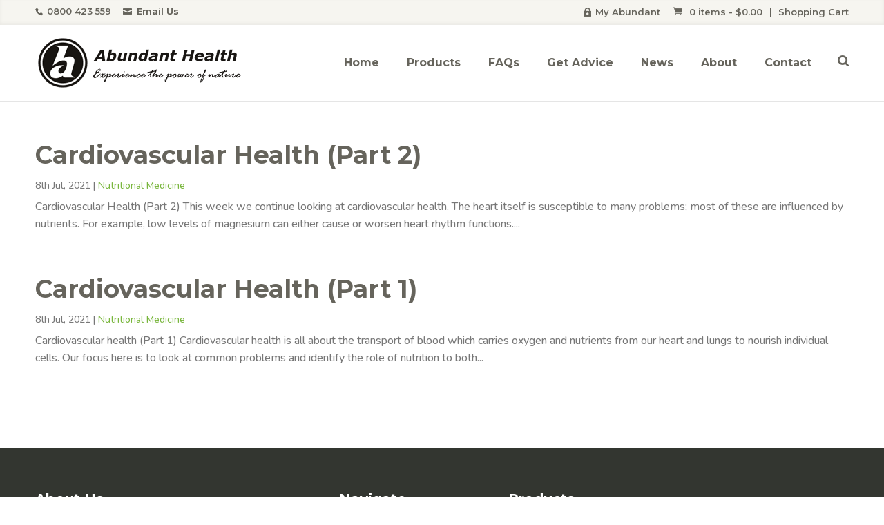

--- FILE ---
content_type: text/html; charset=utf-8
request_url: https://www.google.com/recaptcha/api2/anchor?ar=1&k=6LdGSPoUAAAAALbE0oz8eYmFdfs2o8_DRnI1BHfI&co=aHR0cHM6Ly93d3cuYWJ1bmRhbnQuY28ubno6NDQz&hl=en&v=7gg7H51Q-naNfhmCP3_R47ho&size=normal&anchor-ms=20000&execute-ms=30000&cb=at9g4n1vy9lf
body_size: 49112
content:
<!DOCTYPE HTML><html dir="ltr" lang="en"><head><meta http-equiv="Content-Type" content="text/html; charset=UTF-8">
<meta http-equiv="X-UA-Compatible" content="IE=edge">
<title>reCAPTCHA</title>
<style type="text/css">
/* cyrillic-ext */
@font-face {
  font-family: 'Roboto';
  font-style: normal;
  font-weight: 400;
  font-stretch: 100%;
  src: url(//fonts.gstatic.com/s/roboto/v48/KFO7CnqEu92Fr1ME7kSn66aGLdTylUAMa3GUBHMdazTgWw.woff2) format('woff2');
  unicode-range: U+0460-052F, U+1C80-1C8A, U+20B4, U+2DE0-2DFF, U+A640-A69F, U+FE2E-FE2F;
}
/* cyrillic */
@font-face {
  font-family: 'Roboto';
  font-style: normal;
  font-weight: 400;
  font-stretch: 100%;
  src: url(//fonts.gstatic.com/s/roboto/v48/KFO7CnqEu92Fr1ME7kSn66aGLdTylUAMa3iUBHMdazTgWw.woff2) format('woff2');
  unicode-range: U+0301, U+0400-045F, U+0490-0491, U+04B0-04B1, U+2116;
}
/* greek-ext */
@font-face {
  font-family: 'Roboto';
  font-style: normal;
  font-weight: 400;
  font-stretch: 100%;
  src: url(//fonts.gstatic.com/s/roboto/v48/KFO7CnqEu92Fr1ME7kSn66aGLdTylUAMa3CUBHMdazTgWw.woff2) format('woff2');
  unicode-range: U+1F00-1FFF;
}
/* greek */
@font-face {
  font-family: 'Roboto';
  font-style: normal;
  font-weight: 400;
  font-stretch: 100%;
  src: url(//fonts.gstatic.com/s/roboto/v48/KFO7CnqEu92Fr1ME7kSn66aGLdTylUAMa3-UBHMdazTgWw.woff2) format('woff2');
  unicode-range: U+0370-0377, U+037A-037F, U+0384-038A, U+038C, U+038E-03A1, U+03A3-03FF;
}
/* math */
@font-face {
  font-family: 'Roboto';
  font-style: normal;
  font-weight: 400;
  font-stretch: 100%;
  src: url(//fonts.gstatic.com/s/roboto/v48/KFO7CnqEu92Fr1ME7kSn66aGLdTylUAMawCUBHMdazTgWw.woff2) format('woff2');
  unicode-range: U+0302-0303, U+0305, U+0307-0308, U+0310, U+0312, U+0315, U+031A, U+0326-0327, U+032C, U+032F-0330, U+0332-0333, U+0338, U+033A, U+0346, U+034D, U+0391-03A1, U+03A3-03A9, U+03B1-03C9, U+03D1, U+03D5-03D6, U+03F0-03F1, U+03F4-03F5, U+2016-2017, U+2034-2038, U+203C, U+2040, U+2043, U+2047, U+2050, U+2057, U+205F, U+2070-2071, U+2074-208E, U+2090-209C, U+20D0-20DC, U+20E1, U+20E5-20EF, U+2100-2112, U+2114-2115, U+2117-2121, U+2123-214F, U+2190, U+2192, U+2194-21AE, U+21B0-21E5, U+21F1-21F2, U+21F4-2211, U+2213-2214, U+2216-22FF, U+2308-230B, U+2310, U+2319, U+231C-2321, U+2336-237A, U+237C, U+2395, U+239B-23B7, U+23D0, U+23DC-23E1, U+2474-2475, U+25AF, U+25B3, U+25B7, U+25BD, U+25C1, U+25CA, U+25CC, U+25FB, U+266D-266F, U+27C0-27FF, U+2900-2AFF, U+2B0E-2B11, U+2B30-2B4C, U+2BFE, U+3030, U+FF5B, U+FF5D, U+1D400-1D7FF, U+1EE00-1EEFF;
}
/* symbols */
@font-face {
  font-family: 'Roboto';
  font-style: normal;
  font-weight: 400;
  font-stretch: 100%;
  src: url(//fonts.gstatic.com/s/roboto/v48/KFO7CnqEu92Fr1ME7kSn66aGLdTylUAMaxKUBHMdazTgWw.woff2) format('woff2');
  unicode-range: U+0001-000C, U+000E-001F, U+007F-009F, U+20DD-20E0, U+20E2-20E4, U+2150-218F, U+2190, U+2192, U+2194-2199, U+21AF, U+21E6-21F0, U+21F3, U+2218-2219, U+2299, U+22C4-22C6, U+2300-243F, U+2440-244A, U+2460-24FF, U+25A0-27BF, U+2800-28FF, U+2921-2922, U+2981, U+29BF, U+29EB, U+2B00-2BFF, U+4DC0-4DFF, U+FFF9-FFFB, U+10140-1018E, U+10190-1019C, U+101A0, U+101D0-101FD, U+102E0-102FB, U+10E60-10E7E, U+1D2C0-1D2D3, U+1D2E0-1D37F, U+1F000-1F0FF, U+1F100-1F1AD, U+1F1E6-1F1FF, U+1F30D-1F30F, U+1F315, U+1F31C, U+1F31E, U+1F320-1F32C, U+1F336, U+1F378, U+1F37D, U+1F382, U+1F393-1F39F, U+1F3A7-1F3A8, U+1F3AC-1F3AF, U+1F3C2, U+1F3C4-1F3C6, U+1F3CA-1F3CE, U+1F3D4-1F3E0, U+1F3ED, U+1F3F1-1F3F3, U+1F3F5-1F3F7, U+1F408, U+1F415, U+1F41F, U+1F426, U+1F43F, U+1F441-1F442, U+1F444, U+1F446-1F449, U+1F44C-1F44E, U+1F453, U+1F46A, U+1F47D, U+1F4A3, U+1F4B0, U+1F4B3, U+1F4B9, U+1F4BB, U+1F4BF, U+1F4C8-1F4CB, U+1F4D6, U+1F4DA, U+1F4DF, U+1F4E3-1F4E6, U+1F4EA-1F4ED, U+1F4F7, U+1F4F9-1F4FB, U+1F4FD-1F4FE, U+1F503, U+1F507-1F50B, U+1F50D, U+1F512-1F513, U+1F53E-1F54A, U+1F54F-1F5FA, U+1F610, U+1F650-1F67F, U+1F687, U+1F68D, U+1F691, U+1F694, U+1F698, U+1F6AD, U+1F6B2, U+1F6B9-1F6BA, U+1F6BC, U+1F6C6-1F6CF, U+1F6D3-1F6D7, U+1F6E0-1F6EA, U+1F6F0-1F6F3, U+1F6F7-1F6FC, U+1F700-1F7FF, U+1F800-1F80B, U+1F810-1F847, U+1F850-1F859, U+1F860-1F887, U+1F890-1F8AD, U+1F8B0-1F8BB, U+1F8C0-1F8C1, U+1F900-1F90B, U+1F93B, U+1F946, U+1F984, U+1F996, U+1F9E9, U+1FA00-1FA6F, U+1FA70-1FA7C, U+1FA80-1FA89, U+1FA8F-1FAC6, U+1FACE-1FADC, U+1FADF-1FAE9, U+1FAF0-1FAF8, U+1FB00-1FBFF;
}
/* vietnamese */
@font-face {
  font-family: 'Roboto';
  font-style: normal;
  font-weight: 400;
  font-stretch: 100%;
  src: url(//fonts.gstatic.com/s/roboto/v48/KFO7CnqEu92Fr1ME7kSn66aGLdTylUAMa3OUBHMdazTgWw.woff2) format('woff2');
  unicode-range: U+0102-0103, U+0110-0111, U+0128-0129, U+0168-0169, U+01A0-01A1, U+01AF-01B0, U+0300-0301, U+0303-0304, U+0308-0309, U+0323, U+0329, U+1EA0-1EF9, U+20AB;
}
/* latin-ext */
@font-face {
  font-family: 'Roboto';
  font-style: normal;
  font-weight: 400;
  font-stretch: 100%;
  src: url(//fonts.gstatic.com/s/roboto/v48/KFO7CnqEu92Fr1ME7kSn66aGLdTylUAMa3KUBHMdazTgWw.woff2) format('woff2');
  unicode-range: U+0100-02BA, U+02BD-02C5, U+02C7-02CC, U+02CE-02D7, U+02DD-02FF, U+0304, U+0308, U+0329, U+1D00-1DBF, U+1E00-1E9F, U+1EF2-1EFF, U+2020, U+20A0-20AB, U+20AD-20C0, U+2113, U+2C60-2C7F, U+A720-A7FF;
}
/* latin */
@font-face {
  font-family: 'Roboto';
  font-style: normal;
  font-weight: 400;
  font-stretch: 100%;
  src: url(//fonts.gstatic.com/s/roboto/v48/KFO7CnqEu92Fr1ME7kSn66aGLdTylUAMa3yUBHMdazQ.woff2) format('woff2');
  unicode-range: U+0000-00FF, U+0131, U+0152-0153, U+02BB-02BC, U+02C6, U+02DA, U+02DC, U+0304, U+0308, U+0329, U+2000-206F, U+20AC, U+2122, U+2191, U+2193, U+2212, U+2215, U+FEFF, U+FFFD;
}
/* cyrillic-ext */
@font-face {
  font-family: 'Roboto';
  font-style: normal;
  font-weight: 500;
  font-stretch: 100%;
  src: url(//fonts.gstatic.com/s/roboto/v48/KFO7CnqEu92Fr1ME7kSn66aGLdTylUAMa3GUBHMdazTgWw.woff2) format('woff2');
  unicode-range: U+0460-052F, U+1C80-1C8A, U+20B4, U+2DE0-2DFF, U+A640-A69F, U+FE2E-FE2F;
}
/* cyrillic */
@font-face {
  font-family: 'Roboto';
  font-style: normal;
  font-weight: 500;
  font-stretch: 100%;
  src: url(//fonts.gstatic.com/s/roboto/v48/KFO7CnqEu92Fr1ME7kSn66aGLdTylUAMa3iUBHMdazTgWw.woff2) format('woff2');
  unicode-range: U+0301, U+0400-045F, U+0490-0491, U+04B0-04B1, U+2116;
}
/* greek-ext */
@font-face {
  font-family: 'Roboto';
  font-style: normal;
  font-weight: 500;
  font-stretch: 100%;
  src: url(//fonts.gstatic.com/s/roboto/v48/KFO7CnqEu92Fr1ME7kSn66aGLdTylUAMa3CUBHMdazTgWw.woff2) format('woff2');
  unicode-range: U+1F00-1FFF;
}
/* greek */
@font-face {
  font-family: 'Roboto';
  font-style: normal;
  font-weight: 500;
  font-stretch: 100%;
  src: url(//fonts.gstatic.com/s/roboto/v48/KFO7CnqEu92Fr1ME7kSn66aGLdTylUAMa3-UBHMdazTgWw.woff2) format('woff2');
  unicode-range: U+0370-0377, U+037A-037F, U+0384-038A, U+038C, U+038E-03A1, U+03A3-03FF;
}
/* math */
@font-face {
  font-family: 'Roboto';
  font-style: normal;
  font-weight: 500;
  font-stretch: 100%;
  src: url(//fonts.gstatic.com/s/roboto/v48/KFO7CnqEu92Fr1ME7kSn66aGLdTylUAMawCUBHMdazTgWw.woff2) format('woff2');
  unicode-range: U+0302-0303, U+0305, U+0307-0308, U+0310, U+0312, U+0315, U+031A, U+0326-0327, U+032C, U+032F-0330, U+0332-0333, U+0338, U+033A, U+0346, U+034D, U+0391-03A1, U+03A3-03A9, U+03B1-03C9, U+03D1, U+03D5-03D6, U+03F0-03F1, U+03F4-03F5, U+2016-2017, U+2034-2038, U+203C, U+2040, U+2043, U+2047, U+2050, U+2057, U+205F, U+2070-2071, U+2074-208E, U+2090-209C, U+20D0-20DC, U+20E1, U+20E5-20EF, U+2100-2112, U+2114-2115, U+2117-2121, U+2123-214F, U+2190, U+2192, U+2194-21AE, U+21B0-21E5, U+21F1-21F2, U+21F4-2211, U+2213-2214, U+2216-22FF, U+2308-230B, U+2310, U+2319, U+231C-2321, U+2336-237A, U+237C, U+2395, U+239B-23B7, U+23D0, U+23DC-23E1, U+2474-2475, U+25AF, U+25B3, U+25B7, U+25BD, U+25C1, U+25CA, U+25CC, U+25FB, U+266D-266F, U+27C0-27FF, U+2900-2AFF, U+2B0E-2B11, U+2B30-2B4C, U+2BFE, U+3030, U+FF5B, U+FF5D, U+1D400-1D7FF, U+1EE00-1EEFF;
}
/* symbols */
@font-face {
  font-family: 'Roboto';
  font-style: normal;
  font-weight: 500;
  font-stretch: 100%;
  src: url(//fonts.gstatic.com/s/roboto/v48/KFO7CnqEu92Fr1ME7kSn66aGLdTylUAMaxKUBHMdazTgWw.woff2) format('woff2');
  unicode-range: U+0001-000C, U+000E-001F, U+007F-009F, U+20DD-20E0, U+20E2-20E4, U+2150-218F, U+2190, U+2192, U+2194-2199, U+21AF, U+21E6-21F0, U+21F3, U+2218-2219, U+2299, U+22C4-22C6, U+2300-243F, U+2440-244A, U+2460-24FF, U+25A0-27BF, U+2800-28FF, U+2921-2922, U+2981, U+29BF, U+29EB, U+2B00-2BFF, U+4DC0-4DFF, U+FFF9-FFFB, U+10140-1018E, U+10190-1019C, U+101A0, U+101D0-101FD, U+102E0-102FB, U+10E60-10E7E, U+1D2C0-1D2D3, U+1D2E0-1D37F, U+1F000-1F0FF, U+1F100-1F1AD, U+1F1E6-1F1FF, U+1F30D-1F30F, U+1F315, U+1F31C, U+1F31E, U+1F320-1F32C, U+1F336, U+1F378, U+1F37D, U+1F382, U+1F393-1F39F, U+1F3A7-1F3A8, U+1F3AC-1F3AF, U+1F3C2, U+1F3C4-1F3C6, U+1F3CA-1F3CE, U+1F3D4-1F3E0, U+1F3ED, U+1F3F1-1F3F3, U+1F3F5-1F3F7, U+1F408, U+1F415, U+1F41F, U+1F426, U+1F43F, U+1F441-1F442, U+1F444, U+1F446-1F449, U+1F44C-1F44E, U+1F453, U+1F46A, U+1F47D, U+1F4A3, U+1F4B0, U+1F4B3, U+1F4B9, U+1F4BB, U+1F4BF, U+1F4C8-1F4CB, U+1F4D6, U+1F4DA, U+1F4DF, U+1F4E3-1F4E6, U+1F4EA-1F4ED, U+1F4F7, U+1F4F9-1F4FB, U+1F4FD-1F4FE, U+1F503, U+1F507-1F50B, U+1F50D, U+1F512-1F513, U+1F53E-1F54A, U+1F54F-1F5FA, U+1F610, U+1F650-1F67F, U+1F687, U+1F68D, U+1F691, U+1F694, U+1F698, U+1F6AD, U+1F6B2, U+1F6B9-1F6BA, U+1F6BC, U+1F6C6-1F6CF, U+1F6D3-1F6D7, U+1F6E0-1F6EA, U+1F6F0-1F6F3, U+1F6F7-1F6FC, U+1F700-1F7FF, U+1F800-1F80B, U+1F810-1F847, U+1F850-1F859, U+1F860-1F887, U+1F890-1F8AD, U+1F8B0-1F8BB, U+1F8C0-1F8C1, U+1F900-1F90B, U+1F93B, U+1F946, U+1F984, U+1F996, U+1F9E9, U+1FA00-1FA6F, U+1FA70-1FA7C, U+1FA80-1FA89, U+1FA8F-1FAC6, U+1FACE-1FADC, U+1FADF-1FAE9, U+1FAF0-1FAF8, U+1FB00-1FBFF;
}
/* vietnamese */
@font-face {
  font-family: 'Roboto';
  font-style: normal;
  font-weight: 500;
  font-stretch: 100%;
  src: url(//fonts.gstatic.com/s/roboto/v48/KFO7CnqEu92Fr1ME7kSn66aGLdTylUAMa3OUBHMdazTgWw.woff2) format('woff2');
  unicode-range: U+0102-0103, U+0110-0111, U+0128-0129, U+0168-0169, U+01A0-01A1, U+01AF-01B0, U+0300-0301, U+0303-0304, U+0308-0309, U+0323, U+0329, U+1EA0-1EF9, U+20AB;
}
/* latin-ext */
@font-face {
  font-family: 'Roboto';
  font-style: normal;
  font-weight: 500;
  font-stretch: 100%;
  src: url(//fonts.gstatic.com/s/roboto/v48/KFO7CnqEu92Fr1ME7kSn66aGLdTylUAMa3KUBHMdazTgWw.woff2) format('woff2');
  unicode-range: U+0100-02BA, U+02BD-02C5, U+02C7-02CC, U+02CE-02D7, U+02DD-02FF, U+0304, U+0308, U+0329, U+1D00-1DBF, U+1E00-1E9F, U+1EF2-1EFF, U+2020, U+20A0-20AB, U+20AD-20C0, U+2113, U+2C60-2C7F, U+A720-A7FF;
}
/* latin */
@font-face {
  font-family: 'Roboto';
  font-style: normal;
  font-weight: 500;
  font-stretch: 100%;
  src: url(//fonts.gstatic.com/s/roboto/v48/KFO7CnqEu92Fr1ME7kSn66aGLdTylUAMa3yUBHMdazQ.woff2) format('woff2');
  unicode-range: U+0000-00FF, U+0131, U+0152-0153, U+02BB-02BC, U+02C6, U+02DA, U+02DC, U+0304, U+0308, U+0329, U+2000-206F, U+20AC, U+2122, U+2191, U+2193, U+2212, U+2215, U+FEFF, U+FFFD;
}
/* cyrillic-ext */
@font-face {
  font-family: 'Roboto';
  font-style: normal;
  font-weight: 900;
  font-stretch: 100%;
  src: url(//fonts.gstatic.com/s/roboto/v48/KFO7CnqEu92Fr1ME7kSn66aGLdTylUAMa3GUBHMdazTgWw.woff2) format('woff2');
  unicode-range: U+0460-052F, U+1C80-1C8A, U+20B4, U+2DE0-2DFF, U+A640-A69F, U+FE2E-FE2F;
}
/* cyrillic */
@font-face {
  font-family: 'Roboto';
  font-style: normal;
  font-weight: 900;
  font-stretch: 100%;
  src: url(//fonts.gstatic.com/s/roboto/v48/KFO7CnqEu92Fr1ME7kSn66aGLdTylUAMa3iUBHMdazTgWw.woff2) format('woff2');
  unicode-range: U+0301, U+0400-045F, U+0490-0491, U+04B0-04B1, U+2116;
}
/* greek-ext */
@font-face {
  font-family: 'Roboto';
  font-style: normal;
  font-weight: 900;
  font-stretch: 100%;
  src: url(//fonts.gstatic.com/s/roboto/v48/KFO7CnqEu92Fr1ME7kSn66aGLdTylUAMa3CUBHMdazTgWw.woff2) format('woff2');
  unicode-range: U+1F00-1FFF;
}
/* greek */
@font-face {
  font-family: 'Roboto';
  font-style: normal;
  font-weight: 900;
  font-stretch: 100%;
  src: url(//fonts.gstatic.com/s/roboto/v48/KFO7CnqEu92Fr1ME7kSn66aGLdTylUAMa3-UBHMdazTgWw.woff2) format('woff2');
  unicode-range: U+0370-0377, U+037A-037F, U+0384-038A, U+038C, U+038E-03A1, U+03A3-03FF;
}
/* math */
@font-face {
  font-family: 'Roboto';
  font-style: normal;
  font-weight: 900;
  font-stretch: 100%;
  src: url(//fonts.gstatic.com/s/roboto/v48/KFO7CnqEu92Fr1ME7kSn66aGLdTylUAMawCUBHMdazTgWw.woff2) format('woff2');
  unicode-range: U+0302-0303, U+0305, U+0307-0308, U+0310, U+0312, U+0315, U+031A, U+0326-0327, U+032C, U+032F-0330, U+0332-0333, U+0338, U+033A, U+0346, U+034D, U+0391-03A1, U+03A3-03A9, U+03B1-03C9, U+03D1, U+03D5-03D6, U+03F0-03F1, U+03F4-03F5, U+2016-2017, U+2034-2038, U+203C, U+2040, U+2043, U+2047, U+2050, U+2057, U+205F, U+2070-2071, U+2074-208E, U+2090-209C, U+20D0-20DC, U+20E1, U+20E5-20EF, U+2100-2112, U+2114-2115, U+2117-2121, U+2123-214F, U+2190, U+2192, U+2194-21AE, U+21B0-21E5, U+21F1-21F2, U+21F4-2211, U+2213-2214, U+2216-22FF, U+2308-230B, U+2310, U+2319, U+231C-2321, U+2336-237A, U+237C, U+2395, U+239B-23B7, U+23D0, U+23DC-23E1, U+2474-2475, U+25AF, U+25B3, U+25B7, U+25BD, U+25C1, U+25CA, U+25CC, U+25FB, U+266D-266F, U+27C0-27FF, U+2900-2AFF, U+2B0E-2B11, U+2B30-2B4C, U+2BFE, U+3030, U+FF5B, U+FF5D, U+1D400-1D7FF, U+1EE00-1EEFF;
}
/* symbols */
@font-face {
  font-family: 'Roboto';
  font-style: normal;
  font-weight: 900;
  font-stretch: 100%;
  src: url(//fonts.gstatic.com/s/roboto/v48/KFO7CnqEu92Fr1ME7kSn66aGLdTylUAMaxKUBHMdazTgWw.woff2) format('woff2');
  unicode-range: U+0001-000C, U+000E-001F, U+007F-009F, U+20DD-20E0, U+20E2-20E4, U+2150-218F, U+2190, U+2192, U+2194-2199, U+21AF, U+21E6-21F0, U+21F3, U+2218-2219, U+2299, U+22C4-22C6, U+2300-243F, U+2440-244A, U+2460-24FF, U+25A0-27BF, U+2800-28FF, U+2921-2922, U+2981, U+29BF, U+29EB, U+2B00-2BFF, U+4DC0-4DFF, U+FFF9-FFFB, U+10140-1018E, U+10190-1019C, U+101A0, U+101D0-101FD, U+102E0-102FB, U+10E60-10E7E, U+1D2C0-1D2D3, U+1D2E0-1D37F, U+1F000-1F0FF, U+1F100-1F1AD, U+1F1E6-1F1FF, U+1F30D-1F30F, U+1F315, U+1F31C, U+1F31E, U+1F320-1F32C, U+1F336, U+1F378, U+1F37D, U+1F382, U+1F393-1F39F, U+1F3A7-1F3A8, U+1F3AC-1F3AF, U+1F3C2, U+1F3C4-1F3C6, U+1F3CA-1F3CE, U+1F3D4-1F3E0, U+1F3ED, U+1F3F1-1F3F3, U+1F3F5-1F3F7, U+1F408, U+1F415, U+1F41F, U+1F426, U+1F43F, U+1F441-1F442, U+1F444, U+1F446-1F449, U+1F44C-1F44E, U+1F453, U+1F46A, U+1F47D, U+1F4A3, U+1F4B0, U+1F4B3, U+1F4B9, U+1F4BB, U+1F4BF, U+1F4C8-1F4CB, U+1F4D6, U+1F4DA, U+1F4DF, U+1F4E3-1F4E6, U+1F4EA-1F4ED, U+1F4F7, U+1F4F9-1F4FB, U+1F4FD-1F4FE, U+1F503, U+1F507-1F50B, U+1F50D, U+1F512-1F513, U+1F53E-1F54A, U+1F54F-1F5FA, U+1F610, U+1F650-1F67F, U+1F687, U+1F68D, U+1F691, U+1F694, U+1F698, U+1F6AD, U+1F6B2, U+1F6B9-1F6BA, U+1F6BC, U+1F6C6-1F6CF, U+1F6D3-1F6D7, U+1F6E0-1F6EA, U+1F6F0-1F6F3, U+1F6F7-1F6FC, U+1F700-1F7FF, U+1F800-1F80B, U+1F810-1F847, U+1F850-1F859, U+1F860-1F887, U+1F890-1F8AD, U+1F8B0-1F8BB, U+1F8C0-1F8C1, U+1F900-1F90B, U+1F93B, U+1F946, U+1F984, U+1F996, U+1F9E9, U+1FA00-1FA6F, U+1FA70-1FA7C, U+1FA80-1FA89, U+1FA8F-1FAC6, U+1FACE-1FADC, U+1FADF-1FAE9, U+1FAF0-1FAF8, U+1FB00-1FBFF;
}
/* vietnamese */
@font-face {
  font-family: 'Roboto';
  font-style: normal;
  font-weight: 900;
  font-stretch: 100%;
  src: url(//fonts.gstatic.com/s/roboto/v48/KFO7CnqEu92Fr1ME7kSn66aGLdTylUAMa3OUBHMdazTgWw.woff2) format('woff2');
  unicode-range: U+0102-0103, U+0110-0111, U+0128-0129, U+0168-0169, U+01A0-01A1, U+01AF-01B0, U+0300-0301, U+0303-0304, U+0308-0309, U+0323, U+0329, U+1EA0-1EF9, U+20AB;
}
/* latin-ext */
@font-face {
  font-family: 'Roboto';
  font-style: normal;
  font-weight: 900;
  font-stretch: 100%;
  src: url(//fonts.gstatic.com/s/roboto/v48/KFO7CnqEu92Fr1ME7kSn66aGLdTylUAMa3KUBHMdazTgWw.woff2) format('woff2');
  unicode-range: U+0100-02BA, U+02BD-02C5, U+02C7-02CC, U+02CE-02D7, U+02DD-02FF, U+0304, U+0308, U+0329, U+1D00-1DBF, U+1E00-1E9F, U+1EF2-1EFF, U+2020, U+20A0-20AB, U+20AD-20C0, U+2113, U+2C60-2C7F, U+A720-A7FF;
}
/* latin */
@font-face {
  font-family: 'Roboto';
  font-style: normal;
  font-weight: 900;
  font-stretch: 100%;
  src: url(//fonts.gstatic.com/s/roboto/v48/KFO7CnqEu92Fr1ME7kSn66aGLdTylUAMa3yUBHMdazQ.woff2) format('woff2');
  unicode-range: U+0000-00FF, U+0131, U+0152-0153, U+02BB-02BC, U+02C6, U+02DA, U+02DC, U+0304, U+0308, U+0329, U+2000-206F, U+20AC, U+2122, U+2191, U+2193, U+2212, U+2215, U+FEFF, U+FFFD;
}

</style>
<link rel="stylesheet" type="text/css" href="https://www.gstatic.com/recaptcha/releases/7gg7H51Q-naNfhmCP3_R47ho/styles__ltr.css">
<script nonce="e62HJGQMlR4OlIANHf40wQ" type="text/javascript">window['__recaptcha_api'] = 'https://www.google.com/recaptcha/api2/';</script>
<script type="text/javascript" src="https://www.gstatic.com/recaptcha/releases/7gg7H51Q-naNfhmCP3_R47ho/recaptcha__en.js" nonce="e62HJGQMlR4OlIANHf40wQ">
      
    </script></head>
<body><div id="rc-anchor-alert" class="rc-anchor-alert"></div>
<input type="hidden" id="recaptcha-token" value="[base64]">
<script type="text/javascript" nonce="e62HJGQMlR4OlIANHf40wQ">
      recaptcha.anchor.Main.init("[\x22ainput\x22,[\x22bgdata\x22,\x22\x22,\[base64]/[base64]/bmV3IFpbdF0obVswXSk6Sz09Mj9uZXcgWlt0XShtWzBdLG1bMV0pOks9PTM/bmV3IFpbdF0obVswXSxtWzFdLG1bMl0pOks9PTQ/[base64]/[base64]/[base64]/[base64]/[base64]/[base64]/[base64]/[base64]/[base64]/[base64]/[base64]/[base64]/[base64]/[base64]\\u003d\\u003d\x22,\[base64]\x22,\x22wrbCpht2w4jCihnCnEVIw7TDln0HCsOYw6DCqzrDkhpSwqYvw7LCjsKKw5Z/[base64]/w7zDh8K4wrfCnMKpw6nDghnCu1nDo8KdbsKww7/[base64]/wo3Dt8O4wrjCj8KELwjDuEzDrsOTKMOiw7hseks6YT/DtVpxwojDr2pwVcO9wozCicOsejsRwpA2wp/[base64]/[base64]/CmnHDqWrDgmjDtsKSSsKOezptwrbDt2TDrCcBfH7CqHLCgcOZwqbDgMOzZzxnwqrDv8KbV0jCvMKkw79+w5BPfsKhfsOvL8KAwpV8asOWw5dew77DrEtjPCg7AMOCwpRaAMO/bQMPNnMOVMKKQcOEwrM6wqMgwrwET8OKAMK4D8OyeWrCjhZqw5ttw4TCtMK+ZzdKWcK+w7MaBHPDkFzCnDrDu2NIBj/CsjRhcMKNMcOpdWPCrsKPwrnDjWzDl8OUw5Zcfw9XwrFYw5zCn3IUw4LDlHMjRxbDlMKbMjhOw7Nawrkzw5jCsi5cwobDnsKLDiA5GyV2w7UywqfCrxIFR8OxahACw4vChsOlbsO/EXnCoMO7IMKZw4DDq8OJPW5oTmMiw67Cvz84wqLCl8OYwrrCssORBX/DvklQBFgXw6vDmcK3VxVawrDCssKoe2hZRsKaKjBUw7NSw7ZFGsKZw5NlwpjDjzrCksO7bsODNgdjWn17JMOyw5YoEsK4wrwAwo93fkQvwoTDgWxGwp/DokfDvsOBIMK/wpE4Z8KVDMKuX8O+wqzDgVhgwpXDvMOMw5o2woHCicOWw4nCswDCjMO/w7IpNDfDusO3XRxqJcKew4d/w5sVBBZmwqAIw7hqYjXClVYhYcKgP8OlDsKlwokpwolTwo3DgTt+YDPCrEEBw40uPQxTbcOdwrPDhnQcQn/DunHCkMOwYMObw5zDo8KnVCZ6SnxcbUjDkXvDqgbDoBcbwoxcw4Rew6x/[base64]/[base64]/DhMOXw7RZw4lOHilGKMOvOmvDhnrCmsOldcOuMMKRw7bDu8OjacONw4NMQcOWHkXCtD0swpEseMOgAcKybRhEw4QGOcOzTnLDssOWNz7CgMO8KsKkbUTCunNIGR/CpxLCjUBmA8KzIHt8w7XDqSfCicOmwqAcw7RDwqXDpMOYwpsAMVHDtsOFwpfDjm3Cl8KMc8Kew4XDukfCkU3DjsOJw43DvxoUH8K8GA/Dvh3CtMKnwofCpioFKhbDkUjDmsOfJMKMw6fDlCrCqljCsiZNwo3DqcKIfzHCtjkbPhvDuMO9C8O0DHbCuRrDksKtdcKVMsOmw7/[base64]/RsKDw7jChH7CgnDCmcKPVncXRHfDiRZSD8KjHi5yLMKvLMKGZ2AsGFEkUsKKw7gmw4lAw6TDmcOvE8OJwoUYwp7Do1YlwqVgTMKawo5kfm0Rw7wVRcOEw75bMMKrwqrDv8KPw5cBwqc+wqdHRD0jGcOQwo0WTcKAw5vDg8Kew7RDDsKCGjMpwqA/BsKbw6zDtTINwp/DoEohwqo0wpnCr8Oywp7CvsKMw77Cm15EwqPDs2EJe33CuMK2woJjGkcrUFrDlBvDp0l7wo4nwovDnUZ+wr/CtRTCpUjChMKHPw7CpEXCnh5gcT3ClMKCcktEw7HDtG/[base64]/DsMOeN8OKWE4PwoPDs8Kaw7jDn8OzwoIKw4fDk8O3PMOkw6jCssK+RQE/w4LDkG/[base64]/CikFvw4QaGMKFwoxffRwoJREeO8OnYyFtG8OvwrlXSE9PwpxSworCrsO5TsKvw6HCtCrDpsKLT8KrwpErM8KWwp97w4oXIMOfO8ORC1/[base64]/CpywxwrMiwobDsTpPZ8OeXD3DlsKRw4JTdRJsScKXwpIHw7/CqMOJw6gxwo/CmjMtw6UnPcKuHsKvwp5kw7XCgMOewo7CuDUfPzbCu0lzacKRwqnCp25+MsOMOsOvwqvCnV0FPlrDqsOmJDzDmWM/P8O+wpbCmsKabBLDpVnCocKKD8OfO3vDhMO9OcOqwrLDnDgVw6/Cq8OsPMOTQMOnwrrCogh5RRPDvyjChTZZw4Epw5nCpMKqLsKVYcKsw5xBGjEowpzClMKbwqDCpsK0woQMCTJVLsOLFcOswp0HVwJlwolTw7rDh8Oiw7YLwobDtCtqwpPDp2s/[base64]/[base64]/Cr0o4F8OVwo4hJcKaE3gXe8OOw5zDqcOqw7bCt2TCmMKjwobDpAPDhFPDty/DlsK4JG3Dgz7CjEvDlhlvwpVcw5ZuwqLDtBMcwoHCt1EMw4XCpE7DkE/[base64]/CisKpYsO8CMOVdW1Ew7BUe3UIwpHDmMK/w7hsR8KgG8KOD8Kpw7rDl3bCjxpTw6rDqcOow5HDtnjComE/wpYuaDfDtCtkdcKew7NOw6nChMKJfDdBDcKRA8KxwpzDpMKdwpTCn8OQMn3Dh8KLasOUw6LDuB7Du8KcIw4JwplNwo3CusKSw60qUMKXU0/Cl8Kww4rCrQbDicOmeMKSwrUbcEY1Cy0rM3hqw6XDjcKQQAk3w5XCmm1fwrA+FcKpw7jCosOdw4PCrlZBTzRfKTdVHHlPw4HDnyITAMKLw54Nw7PDpAh2WMOlFMKzd8Kawq7CgsO7Sn58egXDniMFMsOUGVvCpSE/[base64]/VlfChsKGw5/Co8O7w5YlOUsFwpbCtXnCvUTDqMKIwroXOsKmFGxAwp5uZcOJw5sCFMO/wo45wrPCug/[base64]/Co8KEwrJNw4zDmsKHJ07CvXfCgWkJFsKtw6cvwpvCh1I/UUUwKGwfwoMdPnJcOsOPZ1QcIlLCi8K1KcKhwp3DksO+w43DkQIqOsKLwp7Dry5EPsOMw4ZcFCnCuAZjVEI0w6/DkMOEwrbDnFLDlXxZPsK2clRewqDDiFx5woLDnQHCslNxwpLCtD0MXDLDv301w77CkU/DicKEw5gsSMOLwqtEOXrDqDzDpWMDLMK0wooGZsOzGjwHMXReBBTCgkBvFsORFcOTwoEMDGkmwr8SwrPCuV94EcONIcK6fGzDtmsXIcKDw5HDg8K9OsOvw7dXw5jDgRslAFMFM8OVDF/Cu8O9w60FPMOewqIyCCZjw5/DuMOxw7zDv8KfCcKsw4EyV8KBwqzDhEnCicKrO8Klw6stw4nDixwlSxTCrcK7DkRLGMOUJBljA0DDrD/CtsOXw4HDt1dOZhpqLjzCvMOQcMKPZTcXwqwOKsKbw6hIE8OCM8KqwoRYBncmwp3DuMKcGSjDiMKSwopvw6fDucK2w6nDpkfDvMOfw7VpGsKHaV7CmcOPw4PDgTx+EcOJw5hhwpbDsh0jw6TDpsKuw6/DnsK3wp4Qw7/CkcKZwqNGPURCKmdjd1PDsWZBMFJZTDYtwpYLw6x8KMOhw58HFC7DnMOtQsK2wrERwp5Qw6/DuMOqfW9QdFLCiEAWw4TDsQACw4HDtcObVsK8BBrDtcOIREXDtEAEVG7DrsKnw5ofZ8OZwoU6wqdHwqBww6TDjcOXfsKQwp8ew7g2asO3IsKOw4LDgcKsEER/w7rCqn8zW2dfZ8OpTmJewpPDmXXCmChKSMK0QsKxMjbCjA/Dt8O7w5HCpMOPwrEuZn/[base64]/w6I5b3Ifwrl/fRjDnMKPw7LDrXV/woBgYcKTO8KKF8KdwqAdF3RRw7nDisOILcKUw7zDq8O/[base64]/ag4IPG9nUMKpaRbCsBLCg0NTC13CoUZtwrR1wqwQw5XDtcKBw7/[base64]/DgcOOT8KYw57CnMKLw5/CgG/DpiQ+OcO7N2nCkV7DliktG8KYIhc7w65GNilWDcO3wqDCl8KaX8Kfw7vDvVgawolmwozCkBXDv8OiwoRtwq/DixrDjj7DuGdpPsOOHkfCtiDCijPCvcOaw6Yuw67CvcOFKGfDgApDwrhgccKBD27DrjRiY2jDjcK2c3VFwo9Ew75Rwok/wqBEQcO5CsOjw4w/woE7B8KNacOCwqs7w6zDuVh5wolTw5fDs8K7w7DDlD84w47CgcOBC8Kcw7nCicOPw60nZD9uCcKKScOJECE1wokgIcOiwozDoTExWhrCmcKCw7NLFsK/bVXDisKaCXZFwrFwwpnDo0TCl2QQCRHDlMKvAcKHwocgcwxyOTw/JcKEw4RIHsO5N8KcARJKw6jDm8KpwoMqOVzCnz/CoMKTNhNjbsO0FgfCoybCrEFcSiNzw5rDucKmwovCv0LDvcONwqIuJsKHw4/Cv2rCucKtRMKpw4ZFGMKSwpfDl0HDpxDCvsOuwrfCjTXCs8KtX8OEw67CiXMYCcK6woZbcMKfbjlLHsKGw4obw6EYw4nDmCYcw4PCmCsaYV94H8KnPHVDBkDCoFdKTExiGBBNfwXDpG/DqCXCp23CssKiNUXDkAnDgC5Yw4fDnFpQw50ewp/DmFnCsAw4VEjDuzE0woLCmX3DmcOfKHnCp3Adw6tBDkXCksKWw4tSw73CgCktCC8Owp0Ve8OCHDnClsOKw6crXMKPFMK1w7MuwrFawoVvw7XDlsKfVGTCrlrCu8K9acKMwr1Mw7PCgsKBwqjDrBjCnE/[base64]/DllfCmMKhwpzDj8K4w4vDjMO6w7FPwoHDiiLDsFIwwpPDtw3ChsOTVA0cfDHDkmXCvFpVDy9dw6LCmMOVwovDkcK8McOLHip3w5Nfw7QTwqnDq8KYwoB2LcOmMAo/[base64]/w7weG8KBPMKowoYFwqoSdMK5w5zClj7CmBHDt8Okw4jCjMOpdjTDtCLCswdDwqMewptyNA0AwqnDq8KePWp2eMOXwrROLzkIwqJXWxXCm19beMO4wpIjwpVzP8O+UMKISAcvw4/DgFlLFlQLZsKiwr4VYsKSw5HCnUwmwqbCl8Kvw5BNw5JqwpDCjsKywqrCk8OGDVHDuMKQwpNhwrxBwphSwq84UcKuasOrw4ohw4wFIxDCgWTDrsKASMO6dhYFwrdIPsKPT17CuzIUZMK5JsKzCMKEYcOuw7HDs8OEw6nChcKZLMOMU8OFw47CqlI/wrbDmQTDqsK1TRfCnXoZEcOQZMKbw5XCtzNROsKAd8KGwqkQDsOcSzATACnCryVUwpPDq8K5wrd5wpwRZwdxJmLCumzDucOmwrgYQDdFwqrDoTvDl3J4cAU5e8ORwoNqDExEAsOkwrDDscOSW8K/wqBbH10iDMO9w6MzH8K8w7TDhsOBBsOyDT1dwq3Drl/DjMOhBAjDqMOeWkE8w6rDsyDDqG/DlVEvwodVwqwMw4BfwprCmVnCpAPDh1NswqAlwr9XwpHDjMKOwrLCv8O/HxPDjcOWXSojwr5VwpZJwqd6w44nG11bw6/DjMOvw4XCvcKewponWm9rwpJzbFHDusOWwoDCqcKkwow+w4lSL3pVBAdSZUB9w55LwovCqcKqwpDDoi7Dk8Ksw4TDg0dLw6hAw7Fqw53DqizDrcKgw4TCmsO+w5HCoAIhb8O+VsKVw7x6eMK8w6fDo8ONJcORTMK2wozCuFN/[base64]/[base64]/Cj8O2RMOwFxJyw5F6wq/DisOKw43DkS/DgcK4wqnDp1hpO2xSI3zCnhDDmMOIw78/wpI1HMKDw5TCm8Kawpgpwr9Zwp0Rwqgkw79WB8KnLsKdIcOoC8KCw7U9MsOIcMObw77DiTzCqsKKUnTCrsKzw7xdwp49VElIQjLDo2ZKwrPCuMOMeAMgworCkA3CqiILUMKqXVgoeTsdEMOzUGFfE8OTBsOmXGTDocOden/DmMOtwq1SfHjCgMKjwq7CgkTDqWDCpHx7w5HCmcKHIcOvYsKkZGPDqsOWYMOUwqjCuRXCuykewrLCrMKUwp/[base64]/[base64]/[base64]/CqhXDkhzCocOEXhRowooRwpZpTMKuVgzCksOcw5rCgirCtWpHw4/DtmHDsiPDmzFUwqnDl8OEw7kcw7stZcKRKkbChsKEWsOBwoLDs1Mwwr7DocKCDyQPQ8OwOmYVRcODeE7Ch8KQw4PDtEROOzQbw4rCn8Kbw4Fvwq/Do0/[base64]/[base64]/[base64]/CuXrDqmHChC5iasOfG8KRw5LCpcKhw4PCu8OzGsKJw6HCunvDvV/DiRNLwrREw45DwpYrK8KCw4rCjcKTHcK5w7jDmyLDr8O1LMOnwozDv8Ksw7DClcOHw4ZcwqB3w4RxdHfCvgTDqik4QcK4D8KdW8KlwrrDnD5Owq1RfDvCpyItw7EdJiTDjsKnwqrDh8KSw4/DhBVJwrrCmsOPCsKTw6Jaw4tsMcKlw7gsMsOtwprCukHCk8KowozCmi0eY8KKwpYUYi/[base64]/wpQ2LsK/[base64]/[base64]/wrZ7EXTDq8OXIsOwwqMJSSQZwozCjsOqHkrCusOfw6XDn3jDl8KhQlEZwqhuw6k2b8KOwopiS3nCqS5kwqcvTcKnc0rCp2DCrD/[base64]/Co8Ocw79cwrxsccOMPcKBIcOTw5/[base64]/ChcKnwqHDocK5EDHCpMO8dMK9w6JawrbDm8OowrfCg8OqahrCjEPCk8KCw74xwoPCrMOrGBYLKFFPwq/Cm2BrBQzConVHwpvDrcK+w55dLcOpw4MIwpROw4A7UQXCpsKSwpp2XcKKwossYsKcwpFiwpbCgSVlPcKCwprChsOKw5VHworDpj7DtkkEFT47Wg/DgMKBw48Hfn4Dw5LDvsKJw6zDpEvCscOkGk8ywqrDgk0ENsKQwo/DkcOrdcKhB8Ohw4LDn31CAVHDpR3DocOxw6nDklbCksOcfR7CisKPwo17e1DDjnHDiyfCpw3Cmyl3w6nDtVkGdykFFcKBE0JCQT7DgcORR141HcOHKMO1w7wxw5hkfsK+TnccwqjCtcKgERHCr8KVLsKrw6t2wqU+UCtXwoTClk/DvxdMw5hbwqwTAsOwwoVkZDbCgsK3T0p2w77DjMKZw7XDqMOpwqzDjHnDtT7CnFfDjUTDjcKMWkLCsFMcBcKXw7Rzw6/Ci2vDm8OtHlbDkEDDgcOUYsO9fsKnwpnCl1QMw44UwrMAKsKEwpRpwrDDny/DrMOoEXDClFowQcO+OHjDpCwNGmVtVMKswr3CgsOaw4Y6BkLChcOsYzxSw68wFkLDnVrChcKXZ8KVTcKySsKGw7zCvTLDm2nCpcKmw6NPw7pAGsKEw7vCsy/CnRXDiRHCvhLDgXXCrRnDqiMuAXzDhX0tUzhlK8KhRD3DtsO9wpnDgMOBwpUOw6Brw6nCs0/Ch0ZYV8KREDkZWCTCrMOXJRzDksOXwpzDhB5gJB/[base64]/DuMK5NTJjwqpMbTV8w5Z8w6PCr8Oqw53DjQjDgsOlw61wY8OaUWPCpMOya19dwp/[base64]/CmsOfwoVew6ZgKcKBV8KRDsO3N8OUw4DCtsK8w4PCt2hEw6l7LE06bitGDMKSasKvFMK6cMO+fwI9wpgfwr7CqsKdBMK5fcORwpV5EMOVwpg4w4bCjcOnwohXw6EbwqfDswEhawbDpcOwWcKcwpXDsMKLM8KSdMOpflzDs8KXw6rCiAtUw5DDtsK9GcOvw7sUIsOaw7/[base64]/[base64]/[base64]/WCTCnigWw4HDnCPCojgQWnITM2HDjyMMwoLDrcOqLwldBcK5wqBCbsKpw6zCk2gFDXMySsOWPcOswoTCnsORwrRdwqjDmTbDmcOIw4o7w48tw6cPezPCqVAzwprCgGfDisOVcMKUwrxkwqbCqcKOO8OycsKqw5xARBvDoS9/K8OpScOnFsO6wpMOCDDClsOiUsOow7zDgMOVwosIGA5pw57Ci8KBIcO3wpgsZFPDvQPCn8O7XsOzAXoFw6bDusKKw5A/WcOHw4ZvK8Ohw4FAe8KEw6V8CsKHTyVvw64fw5zDgsKuwprCqcOpTMOzwrTDnmJHw7DDlHzCh8KvJsKTDcOCw4wACMK4WcKCw5F1EcOmw5jDqcO5GWoMwqsiMcOKwrVbw71LwrDDmzjDgy3CocK7wrHDmcKBw5DCoX/CnMOIw4bDrMOLYcOLSjcZJ01xDVjDjkIsw6vCp3fCrcOIegkgd8KJDy/Dux/CjznDq8ODacOZfx7DqsKuayfCsMOsJcOQTh3Cp0XDhh3Drw9+KMK3wrRaw6nCmcKzw57CjVvCtGxnEwdzbFFFd8KLOARjw6XDpsKKSQcgBcOQCihew6/DgsKZwrhnw6DDlnzDng7CsMKlO0PDoHopS2h5Y3QPw4YGw7DCtWXCu8ONwp3Cu0sHw73CiHklw4jDizUnKCLCnEDDs8O+wqQWw4jDrcO/wqLCvMOIw7V9WHdIGsKXZmN2w7PDhcO7BcOsecO3HsKuwrDCvSZ4fsOTa8Ksw7Ztw6LDtRjDkSDDgsO4w63DmWVyAcKtKBlAfDHDlMOAw70mworCpMKhegrDtCsxZMOzw5JGw4wJwoRcw5XDscK4Z3bDjsKGwrTDrUXDl8KUGsOYwrY3wqXDrV/Cm8OIMcKDeQhPKsKmw5TDqGx3X8OnU8OIwqRxRMO3IyYgMMOzAsOiw77DkjVsH1o2w5vDrMKRSFbCgsKkw7zDqhrCk2bDqTrCrXgewprCtMKYw7fDlS8yKGFTwo5UVcKOwqIuwoLCpDjDqFHCvltfSXnCs8KVw4/Dl8OXeBbCgUTCuXPDhT7Cs8KrHcO/[base64]/ATnDrnfCn8OTRsKNIcO9w5E4WcK7CMK3wpkqwr/ClcOlw5XDty7CtMK5dMKAcW9lZAbCo8OREMOSwr/DiMKzwolvw4HDuhcKXE/CnBgGbnI1FV01w7E/NMObwpl3Dx7CrQjDlcOaw45Iwr1vC8KoC0jDhSUHXMKXIzd2w5XCmcOORsKyf1dUw5ItBizCksOzPF/Dgjx6w6/CvcK7w655w4XDisKGD8O/VBrDj1PCvsOywq/[base64]/DksKTwrFAD8O/wrXDvsOJXTkPw6k6bTsWwo4QJsKuw5Z6wqZGw6IwcMOCcsKGwoZNaGFhOn/CgzxOETTDk8KeHcOkYsOBNsOBNW4Lwp8FWAnCmHTChMOjwrPClsONwrFSYmXDm8OWE3vDiCNHIgl2P8KcEsKWWMKfw77CrHzDusO0w5nDsG4HDzhyw73DqMOWDsOGZMKbw7Q7woLDi8KlfMK+wrMJwrDDnVA+OyZhw6/CslQ3P8OEw6NIwrzCn8OkZhVyJsOqFx3CugDDkMOGD8KLEEDCocONwpzDqAPCvMKZZQJgw5suQRXCtWgew6l2NcOFwqhfCcOjAjTCmX5ew70kw7XDoG11woVWA8OGVVHCtwrCs0B5GEsWwpdAwpjCi2ErwoEHw4dsRyfCiMOdEsORwr/CqkswQzF1DT/DosOXwrLDp8Kmw61yQMO+cmNVwpvDiEtUw4PDq8KDMQzDvcKcwqA1DHvCrTJ7w7cEwpvCtRAebcO3fGAyw7MkJMKbwrQKwqlcWMOSU8OPw7NnISLDiHvCscKlB8KGLsKNEsKHw7/ClsKowoIQw47DvWYnw6zDiAnCmXtIw4gRPMOICy3CnMOww4DDiMOxZcKaCMKQEGM/w6llwrw4DMOVwp7DomrDowMAG8K4G8KQwrPCncKvwoLDvsOCwp7CicKkcsOsHgg3JcKQIGjDr8OqwqoRQw44UX3DqsKLwprDhBUHwqtzw4JTPUfCqcK1wo/Cn8KBw70cPcKewqrCn0XDm8KVRCkVw4LCu2Q5BsKpw7FNw7ElZMK8ZR8VSEpmw7tPwq7Cij0mw4rCv8KeCEXDpsKuw53DoMKBwqLCmcKlw5YwwrdFwqTDv1xcwoPDvX4lwqLDv8KQwqJAw63Crx5+woTCt2/[base64]/[base64]/w6TDhTgMdDswwrnDksK9w7jDo8OIw5vDgcK3YCMrw7/DpHDDhcOKwrQhU2/[base64]/[base64]/bcKEMsKJw6Mtwp3DlcOPej/CsMKtw4vDkcOSw6fCt8KndR0bwqMkTizCrcKTwrXClsO9w6rCtcO3wo/CuT7DhERDwovDu8KnQSpZcS3Dthx2w5zCvMOcwp3CsF/CrsK7w6hJw4PCi8Khw7BlZMOawqrCjhDDshLDqXR0TBbCgSkfbCoewpNAX8OMZgApfivDlsOhw6dRw6pAw7HDjQzClVXDsMKUw6fCkcK7woZ0CMOYdsKuIEBAT8Olw7fCq2QXN0vCjsKdQVfDtMKVw7RywoXCilHDnV7ChHzCrU7ClcO4QcKiXcOjEcO/GsKQFXcfw7oJwohVVsOvOsOgIyE5wo/[base64]/[base64]/DuF4rVMKDO8Onw7rCug7ClsKwwrLCrcOWUMOEShbCsilZw7PDolPDm8OQw4MbwqnDhMK6GibCoBISwqrDqSUiXB/Ds8Kgwqk/w4XDvTR+f8Kqw4Zgw6jDkMKyw53CqGQEw7fDsMOjw7kowql/U8OPw5nCksKOJcO5BcK0wqbCg8K4w7hXw4HCmMKUw5JyYsKlZMOnI8Omw7XChR/CusORLhHDr1/Cr2Igwo/CkMKmI8OAwpYhwqQcPEQ8wq4ELcKyw4wXf0c1wp8iwpfDiF3CucK9P04+w4PCiBpsfsOuwqnCsMO0w6rCpWLDjMKPQTpvw6zDjz85IsKpwrRqwoDDoMOBw50ywpJfwqvCr0sTXTTCl8OMJQhEw4DCncKxO0RIwrHCs27CjQAbOU7CsnVhCBrCvzXChTlRQlzCnsO/w5DCuhfCpWAzBMOnw70LCMOUwqsNw5zChsKDPQxaw7/CrkHCnUrDvGnClRwXTMORPcOywrs8w43DrxNvwrLCi8KOw4HDrTDCgwloEBbCnMK8w54jPgdgL8KBw7zDpATClwJlS1rCrsK8w6/Dl8KNBsOZwrTCtBclw7Z+VEU2C17DhsOCY8Kiw4MHwrXCiDnCglvDkx0LI8KKW18aRGZkfcKHI8OSw7rCgBvDmcOXw45xw5XDlCLCgMKIQsO1CcKTDWJjLUQJw6A7SlLCpMKqdEozw4zDlVBqasORJnbDphLDlmkNYMOPICLCmMOuwqXCh3s/woDDhCxUAcOLJn8IQXrCgsKqwr5HfSHCj8Kqw6nCvMO4w4gDwqrCuMOXw7DDsCDDicKXw6vCmgTDm8Krw4fDhcOyJFzDocK4H8OZwpAeRsKtKsOkEsKTDHcLwqoOD8OyFUzCn2nDgWbCmMOmfjbCr1/Cr8KYwpLDh0XCm8K1wosLK1p6wrVRw6c5wo3Cl8Kxe8KiJMK5EgrCu8KCZsOBQTFSwpfDmMKfwo3DoMKFw7fClMKxw5tIw5/CssKPcMOXN8K0w7wRwrARwqw8EnbDgsKTNMKxw7Y2wr4zwocOdhgdwogZw7R6BcKONwB8w6vDkMOfw7HCosKeVwLCvSPDrjzCgG3Ch8KIZcOYLw/[base64]/DlDM5w45uGlbCmsOnwrYxWsK0CsKyHVVjwpTDhR4xw41DOFXDrMOaHEZ5wqhbw6jCiMObw4Q5w6zCtMOsZMKJw6otVytcC2p/[base64]/[base64]/ChVJzw5TCkcOQWgknNsKeID3DujHCjR/ChcKUc8Krw7LDq8OHeQ3CicK2w7EiAcKUw7vDnELCl8KXH2nCkUfCkgbDuEnDssOYw5BywrnCvhLCu2YcwpBFw4YLdMKpJ8Kdw4BMwpYtwqjCs1jCrmk/w4fDkR/[base64]/wq1ww5BDKG4Gw4/DgwrDr8KHwpDCoTLDucKpw77DrcO4ZnNrFkpSFGESMMO/w7HDocK2w75EBlgoO8OVwodgQArDuHFuZEXDtAt4HXNzwqrDj8KiVjNcwqxGw51/w6jDvmXCsMOrGX3CmMK3w5pGwqAjwpcbw7DCuihNEMK3R8K+w6Rpw7cjWMOQYTl3fHvCpD/[base64]/[base64]/[base64]/CqmvCncO/UsKpwrjCgMKCwqHCs8K9w6jDqnw2wrESWTzCgkRDJ1/DkD7DrcO6w4zDhzAQwoxTwoBewrI+FMKDa8KKQH/DrsKZwrB4UmIBOcOtJGM5GsOUw5tkbcOtesO5f8KIKV/DrnovOcKJw7Udw5zCjsK0wqnDg8KtZAkRwoVMFMO+wr3DvcKxLsKHA8KKw6Vcw4ZSwpjCoFjCocKUImAbbljDqX/CmTQjayF+WH7DqRPDoVHDoMKCcyA+XcKKwoPDtFfDnD/Do8KLwrPCv8OMwplIw5J+EnrDvH3CjD/[base64]/DsA7DsG4ywprDvwrDuMOSFxpMBcK7wpl9w7gPw53DoCU7w5NHL8KgfRjCi8KXccOZH2XCtRfDmQ0kNwYPOsOuH8Oow7FDw6VzF8K8wpjDoSkjGkrDmcKmw5UGAMOuGCPDhMOTw4HCvcK0wp1/w5djFHFpCHnCol/CnnjDrCrDl8KNTsKgUcOCTC7DmcOFW3vDpilKD0XCu8KJbcOGwpsMbWMDccOnVcKbwpJpbMOOw7fDt1gNO1vCkiZ/wq1WwoXClk/[base64]/DmzJKwp/DhcKUAXsqATIGacOTFmbCljw/RBxaPTTDtQnCmsOqOUkaw4J2PsOMIcK0ecOlwpRjwpHDlUQfFFvCuzN5bz5uw5JfcG/CsMOENX/ClFJMwq8TKiADw6PCoMOLw6bCtMOnw45Ow7jCtxlfwrnDoMOgw4vCusO4WBN/HMOqAwPCgMKLRcOPCC3CvgwQw6/[base64]/w73Cs8K0M8OefgdCWcOmVMKowprCoWVZQExjwpJVwoHCscOlw7kZNsKZHMO7w4Bqw7vCssOuw4QibsKJb8OhMH/Cv8Knw5Qaw61xEmllJMKRwoo6w4AFw4kMUcKJwr0mwpVjKMO3B8OLw60bw7rCilfCj8Kzw7XDk8OrNDIBbsOvSxTCvcKowo5Bwr7CrMOLNcK/wp7CmMOmwosBWsKuw6YiWT3DtSskSsK7wo3DgcONw5Y7f17Do2HDtcOcWhTDoTh1Y8KbPzrDisOCSsKBL8OTwpkdY8O/w5HDu8OYwpPCvXVZCD/[base64]/wqM9Wkx/W8KLw4MhKXd/wobCnxgIw77DgsOVdBQ3wooaw5XCqMKNRMK/[base64]/wqE2FcK1wq4KIMOCw7nDiMOBecKqwqtOw4Eswp7CkWPCsnrDj8OQLcKTZcKLwrfCpDgFQSo1w5TCocKDA8ObwqxfK8KgdW3Cg8Kmw7rDlS3DoMKlwpDCuMKJMsO+TBZpMcKnAStSwrFuw53CpxhiwqBQw4s7biDDv8KMw4J/VcKpwpnCoy1zUsO9w7TDhGLDljUNw7Zew44uC8OUcXodw5zDicKRPCFbw6clwqPDng8SwrDCpzYALRTCnyxDVcK7w6HCh1g6NsKFLF47ScO8MFRRw7nDicK1USLDgcOTw5LDkjQDw5PCv8OtwrJIwq/Dm8OfZsO0EA0twpnCpSzCn1UnwqHCi05pwpTDoMKScFcBL8OXJhJpeHjDvMO+cMKHwrTCnMOkdV0NwqBgBcORe8OXCcOWNsOZC8OFwoDDl8OFKl/CtBM8w6zCl8KucsKpw7Zxw57DgMODIzFGa8OMw73Cm8OiSCwWVMOqwpJbwobCrlbCosO/w7B4UcKEPcOcHcKDw6/[base64]/[base64]/CpCILwoTCicKwa8OYMmrCmcKKw7oGwq/Dpzp9w6x+NCjDpC7Cljs/wpoHwpklw59kbXnCpMKxw6w5EjNjS3Q/YF9IRcOLeCc9w51WwqnDucOXwoZuPGlHwqc/[base64]/w7XCpMOaw4YOwoHCocKJZcKuR8OFHDXDiFDCjsKGfR/CgcOSwqvCscK0SVUMaEoiw4wWwrFHw48UwogONBDCuVTDk2DCmDw3CMOlMAhgw5I3woTCjgHCpcONw7NuRMKKEjrDkQDDhcKre1nDnlLCvUpvXsOSAiJ5fErCi8KGw6MWw7BsT8OKwoDDhFnDnMKHwpozwpnDryXDqAhgMDzCtgwNQsO/[base64]/DlxdvYVg3FmJmfcO4wqLCkR8gwrnDpzFpwrx3S8KQWsOXw7bCpMOnDFM\\u003d\x22],null,[\x22conf\x22,null,\x226LdGSPoUAAAAALbE0oz8eYmFdfs2o8_DRnI1BHfI\x22,0,null,null,null,0,[21,125,63,73,95,87,41,43,42,83,102,105,109,121],[-1442069,142],0,null,null,null,null,0,null,0,null,700,1,null,0,\[base64]/tzcYADoGZWF6dTZkEg4Iiv2INxgAOgVNZklJNBoZCAMSFR0U8JfjNw7/vqUGGcSdCRmc4owCGQ\\u003d\\u003d\x22,0,0,null,null,1,null,0,1],\x22https://www.abundant.co.nz:443\x22,null,[1,1,1],null,null,null,0,3600,[\x22https://www.google.com/intl/en/policies/privacy/\x22,\x22https://www.google.com/intl/en/policies/terms/\x22],\x2201ROfypukFWS3U/XiRYhcZB1impq5R1KDYZNUqYVsQY\\u003d\x22,0,0,null,1,1767155537370,0,0,[158,46],null,[103,112,124,158,24],\x22RC-45Xt8CZ5wH4X9g\x22,null,null,null,null,null,\x220dAFcWeA468HkKiN4dlu-GXmhMcdtpQ9SrIZORRI2l07BFKN0xzrs8qk_TBL3EZH1lroKlqnRBgmaxr_ZImnFfknuGjGetJtaP8w\x22,1767238337267]");
    </script></body></html>

--- FILE ---
content_type: text/css
request_url: https://www.abundant.co.nz/wp-content/themes/Zeald-Website-Theme/style.css?ver=4.27.5
body_size: 737
content:
/* 
Theme Name:   Zeald Website Theme
Theme URI:    
Description:  Divi child theme containing any special customisations for this website
Author:       Zeald
Author URI:   http://www.zeald.com
Template:     Divi
Version:      3.0

/* == Add your own styles below this line ==
--------------------------------------------*/

.blrub-shop .et_pb_blurb_description {
	opacity: 0;
	-webkit-transition: all 0.5s ease;
	-moz-transition: all 0.5s ease;
	-o-transition: all 0.5s ease;
	transition: all 0.5s ease;
}

.et_pb_column:hover .blrub-shop .et_pb_blurb_description {
	opacity: 1;
}

#gform_2 label.gfield_label {
	display: none;
}

#gform_2 label.gfield_label {
	display: none;
}

.gform_wrapper #gform_2 .gform_footer {
	margin-top: 0;
}

#gform_2 li {
	padding-right: 0;
}

#gform_2 input[type=text] {
	border-radius: 5px;
	background-color: rgb(255, 255, 255);
	width: 100%;
	height: 52px;
	border: 0;
	text-align: center;
}

#gform_2 input[type=submit] {
	width: 100%;
	box-sizing: border-box;
	color: #fff;
	margin: 0 !important;
}

#breadcrumbs {
	margin-top: 20px;
	margin-bottom: 40px;
	font-size: 13px;
}

.search-results #breadcrumbs { display: none; }

/* smart slider */

div#n2-ss-2 div.n2-ss-slider-2 {
	background: transparent;
}

div#n2-ss-2 .nextend-arrow img {
	display: none;
}

div#n2-ss-2 .nextend-arrow {
	width: auto !important;
	height: auto !important;
}

#n2-ss-2-arrow-previous > div {
	background: url(http://abundanthealthltd.wordpress.zeald.com/wp-content/uploads/2018/07/prevarrow.png) !important;
	background-repeat: no-repeat !important;
	height: 48px !important;
	width: 31px !important;
}

#n2-ss-2-arrow-next > div {
	background: url(http://abundanthealthltd.wordpress.zeald.com/wp-content/uploads/2018/07/nextarrw.png) !important;
	background-repeat: no-repeat !important;
	height: 48px !important;
	width: 31px !important;
}

div#n2-ss-2 div.n2-ss-button-container a {
	border: 0;
	font-size: 20px;
	color: #777777;
	padding: 0;
	display: block;
	margin-top: 10px;
	font-weight: 300;
}

div#n2-ss-2 div.n2-ss-button-container a:hover {
	background: transparent !important;
	border: 0 !important;
	color: #777777 !important;
}

.wa_wps_slider_title a {
	font-family: 'Montserrat',Helvetica,Arial,Lucida,sans-serif!important;
	font-weight: 700;
	font-size: 20px;
	color: #66645c !important;
}

.wa_wps_price {
	font-size: 17px;
	font-family: 'Nunito',Helvetica,Arial,Lucida,sans-serif;
	font-weight: 300;
	color: #777777;
	padding: 10px 0;
}



/* smart slider 2 */

#wa_wps_image_carousel28859 .wa_wps_prev, #wa_wps_image_carousel28859 .wa_wps_next, #wa_wps_image_carousel28859 .wa_wps_prev_v, #wa_wps_image_carousel28859 .wa_wps_next_v {
	width: 31px !important;
	height: 48px !important;
	background-color: transparent !important;
}

.wa_wps_image_carousel .wa_wps_prev {
	background-image: url(/wp-content/uploads/2018/07/prevarrow.png) !important;
	background-repeat: no-repeat;
	left: -29px;
}

.wa_wps_image_carousel .wa_wps_next {
	background-image: url(/wp-content/uploads/2018/07/nextarrw.png) !important;
	background-repeat: no-repeat !important;
	right: -29px;
}

.wa_wps_image_carousel .wa_wps_prev span,
.wa_wps_image_carousel .wa_wps_next span {
	display: none;
}

a.wa_wps_button, .wa_wps_button {
	border-radius: 5px;
	background-color: rgb(121, 182, 61) !important;
	max-width: 160px;
	height: 55px;
	background-image: none;
	border: 0 !important;
	color: #ffffff;
	text-transform: uppercase;
	font-family: 'Montserrat',Helvetica,Arial,Lucida,sans-serif!important;
	line-height: 3.6;
	font-size: 14px !important;
	width: 100%;
}

ul#wa_wps_foo28859 {
	position: static !important;
	height: auto !important;
	padding-bottom: 34px;
}

.caroufredsel_wrapper {
	height: auto !important;
}

/* Address Finder */
ul.af_list {
	max-width: 600px; /* stop the popup extending past the form */
}

@media screen and (max-width: 1147px) {
	.wa_wps_slider_title {
		height: 58px;
		overflow: hidden; 
	}
}

@media screen and (max-width: 980px) {
	ul#top-menu {
		display: none !important;
	}

	#et_search_icon:before {
		display: block;
		position: absolute;
		left: -49px;
	}

	#et_top_search {
		display: inline-block !important;
		float: none !important;
	}

	#et_search_icon:before {
		background-position: center;
	}

	nav#top-menu-nav {
		display: inline-block;
		width: auto;
	}

	.reg-btn .et_pb_button_alignment_right {
		text-align: left !important;
		padding-bottom: 20px;
	}
}

@media screen and (max-width: 640px) {
	.wa_wps_image_carousel .wa_wps_next {
		right: -4px;
	}

	.wa_wps_image_carousel .wa_wps_prev {
		left: -12px;
	}
}